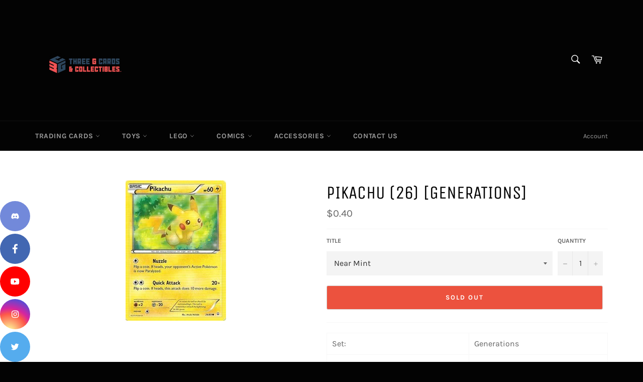

--- FILE ---
content_type: text/javascript; charset=utf-8
request_url: https://smib-app.herokuapp.com/get_script/968209d60f6311ed81a1be11f7e6f36b.js?v=726363&shop=3g-cards.myshopify.com
body_size: 3352
content:
(function() {
    class SmibUtils {
        static getCurrentShopifyPageType() {
            if (window.hasOwnProperty('ShopifyAnalytics') && window.ShopifyAnalytics.hasOwnProperty('meta') && window.ShopifyAnalytics.meta.hasOwnProperty('page') && window.ShopifyAnalytics.meta.page.hasOwnProperty('pageType') && window.ShopifyAnalytics.meta.page.pageType !== undefined) {
                return ShopifyAnalytics.meta.page.pageType;
            }
            else {
                return null;
            }
        }

        static isLocalStorageAvailable() {
            let test = 'test';
            try {
                localStorage.setItem(test, test);
                localStorage.removeItem(test);
                return true;
            } catch(e) {
                return false;
            }
        }

        static startSocialBarAnimation1() {
            const smibContainer = document.getElementById('ea-smib-container');
            smibContainer.classList.add('smib-bar-animation-1');
            setTimeout(() => {
                smibContainer.classList.remove('smib-bar-animation-1');
                setTimeout(SmibUtils.startSocialBarAnimation1, 3500);
            }, 3500);
        }

        static addCSSToPage(cssToAdd) {
            let styleSheet = document.createElement("style");
            styleSheet.innerHTML = cssToAdd;
            document.head.appendChild(styleSheet);
        }

        static appendHTMLToBody(htmlToAdd) {
            document.body.insertAdjacentHTML('afterbegin', htmlToAdd);
        }

        static setLsWithExpiry(key, value, ttl) {
            if (SmibUtils.isLocalStorageAvailable() === false) {
                return;
            }

            value = value.toString();
            const now = new Date();
            const item = {
                value: value,
                expiry: now.getTime() + ttl,
            };
            localStorage.setItem(key, JSON.stringify(item));
        }

        static getLsWithExpiry(key) {
            if (SmibUtils.isLocalStorageAvailable() === false) {
                return null;
            }

            const itemStr = localStorage.getItem(key);
            if (!itemStr) {
                return null
            }

            const item = JSON.parse(itemStr);
            const now = new Date();
            if (now.getTime() > item.expiry) {
                localStorage.removeItem(key);
                return null
            }

            return item.value.toString();
        }

        static sendXHR(type, url, data, callback=null) {
            let newXHR = new XMLHttpRequest() || new window.ActiveXObject("Microsoft.XMLHTTP");
            newXHR.open(type, url, true);
            newXHR.send(data);
            newXHR.onreadystatechange = function() {
                if (this.status === 200 && this.readyState === 4) {
                    if (callback !== null) {
                        callback(this.response);
                    }
                }
            };
        }
    }

    class SocialBar {
        constructor(settings) {
            this._settings = settings;
            this._socialMedias = JSON.parse(settings['social_medias']);
        }

        reportImpression() {
            SmibUtils.sendXHR("GET", "https://app.getsocialbar.com/ri/968209d60f6311ed81a1be11f7e6f36b.js", null, null);
        }

        reportSocialMediaClick(socialMediaType) {
            SmibUtils.sendXHR("GET", `https://app.getsocialbar.com/rsmc/968209d60f6311ed81a1be11f7e6f36b//${socialMediaType}.js`, null, null);
        }

        toggle() {
            const currentState = SmibUtils.getLsWithExpiry('eaSmibToggleState');
            const selector = this._settings['bar_t_b_position'] === 'top' ? '#ea-smib-container a:not(:last-child)' : '#ea-smib-container a:not(:first-child)';
            if (currentState === null || currentState === 'opened') {
                document.getElementById('ea-smib-container').setAttribute('style', 'animation: collapseAnimation 0.5s linear forwards;');
                for (let element of document.querySelectorAll(selector)) {
                    element.style.transform = this._settings['bar_l_r_position'] === 'left' ? 'translateX(-100%)' : 'translateX(100%)';
                }

                document.getElementById('ea-smib-toggle-arrow').setAttribute('src', this._settings['bar_l_r_position'] === 'left' ? `https://app.getsocialbar.com/static/right_arrow.svg?color=${this._settings['bar_minimization_color']}` : `https://app.getsocialbar.com/static/left_arrow.svg?color=${this._settings['bar_minimization_color']}`);
                SmibUtils.setLsWithExpiry('eaSmibToggleState', 'closed', 604800000);
            }
            else if (currentState === 'closed') {
                document.getElementById('ea-smib-container').setAttribute('style', 'animation: expandAnimation 0.5s linear forwards;');
                for (let element of document.querySelectorAll(selector)) {
                    element.style.transform = 'translateX(0)';
                }

                document.getElementById('ea-smib-toggle-arrow').setAttribute('src', `https://app.getsocialbar.com/static/${this._settings['bar_l_r_position']}_arrow.svg?color=${this._settings['bar_minimization_color']}`);
                SmibUtils.setLsWithExpiry('eaSmibToggleState', 'opened', 604800000);
                setTimeout(function() {
                    document.getElementById('ea-smib-container').removeAttribute('style');
                }, 510);
            }
        }

        runLogic() {
            const currentState = this._settings['bar_minimization'] === 2 ? SmibUtils.getLsWithExpiry('eaSmibToggleState') : null;
            const currentPageType = SmibUtils.getCurrentShopifyPageType();
            if (this._settings['bar_location'] === 2) {
                if (currentPageType !== null) {
                    if (currentPageType !== "home") {
                        return;
                    }
                }
                else if (window.location.pathname !== "/" && window.location.pathname !== "" && window.location.pathname.length !== 3) {
                   return;
                }
            }

            const horizontalPadding = currentState === 'closed' ? "0" : this._settings['bar_h_padding'];
            SmibUtils.addCSSToPage(`@keyframes expandAnimation { 0% { ${this._settings['bar_l_r_position']}: 0%; } 100% { ${this._settings['bar_l_r_position']}: ${this._settings['bar_h_padding']}%; } } @keyframes collapseAnimation { 0% { ${this._settings['bar_l_r_position']}: ${this._settings['bar_h_padding']}%; } 100% { ${this._settings['bar_l_r_position']}: 0%; } } .effectiveAppsSocialMediaIconsBar{ transition: transform 0.5s ease-in-out; ${this._settings['bar_l_r_position']}:${horizontalPadding}%;position:fixed;${this._settings['bar_t_b_position']}: ${this._settings['bar_v_padding']}%;z-index:100000}.effectiveAppsSocialMediaIconsBar a{transition: transform 0.5s ease-in-out; display:block; text-align:center; display: flex; justify-content:center; align-items: center; height: ${this._settings['bar_size']}px;width: ${this._settings['bar_size']}px; text-decoration: none; }.effectiveAppsSocialMediaIconsBar a:hover{opacity: 0.7;}.effectiveAppsSocialMediaIconsBar a:not(:last-child) { margin-bottom:${this._settings['bar_icons_padding']}px;} .effectiveAppsSocialMediaIconsBar .ea-smib-controller-close-btn:hover { background-color: unset !important; } .smib-bar-animation-1 { animation: smib-dancing-animation 2000ms alternate linear infinite } .smib-bar-animation-1:hover { animation: none; } @keyframes smib-dancing-animation{ from{ transform:scale3d(1,1,1) } 10%,20%{ transform:scale3d(.9,.9,.9) rotate3d(0,0,1,-3deg) } 30%,50%,70%,90%{ transform:scale3d(1.1,1.1,1.1) rotate3d(0,0,1,3deg) } 40%,60%,80%{ transform:scale3d(1.1,1.1,1.1) rotate3d(0,0,1,-3deg) } to{ transform:scale3d(1,1,1) } }`);
            let socialMediaIconsHtml = "";
            for (let socialMedia of this._socialMedias['social_medias']) {
                let socialMediaUrl = socialMedia.social_media_url;
                let linkTarget = '_blank';
                const socialMediaType = socialMedia['social_media_type'].toLowerCase();
                let socialMediaBackgroundColor = socialMedia['background_color'];
                if (socialMediaBackgroundColor === "#d6249f" && socialMediaType === "instagram") {
                    socialMediaBackgroundColor = "#d6249f;background:radial-gradient(circle at 30% 107%,#fdf497 0,#fdf497 5%,#fd5949 45%,#d6249f 60%,#285aeb 95%)";
                }

                let aStyle = `background-color: ${socialMediaBackgroundColor};`;
                if (this._settings['bar_shape'] === 2) {
                    aStyle += "border-radius: 50%;";
                }
                if (currentState === 'closed') {
                    aStyle += this._settings['bar_l_r_position'] === 'left' ? 'transform: translateX(-100%)' : 'transform: translateX(100%)';
                }

                if (socialMediaType === 'email') {
                    socialMediaUrl = `mailto:${socialMediaUrl}`;
                    linkTarget = "_self";
                }
                else if (socialMediaType === 'phone') {
                    socialMediaUrl = `tel:${socialMediaUrl}`;
                    linkTarget = "_self";
                }
                else if (socialMediaType === 'link') {
                    socialMediaUrl = 'javascript:navigator.clipboard.writeText(window.location.href);';
                    linkTarget = "_self";
                }

                socialMediaIconsHtml += `<a aria-label="${socialMediaType}" style="${aStyle}" onclick="window.socialBar.reportSocialMediaClick('${socialMediaType}');" href="${socialMediaUrl}" target="${linkTarget}"><img alt="${socialMediaType}" src="https://app.getsocialbar.com/social_media_icon/${socialMediaType}.svg?color=${this._settings['bar_minimization_color']}" width="${this._settings['icon_size']}px" height="${this._settings['icon_size']}px" /></a>`;
            }

            if (this._settings['bar_minimization'] === 2) {
                const arrowOpenDirection = this._settings['bar_l_r_position'];
                const arrowClosedDirection = arrowOpenDirection === 'left' ? 'right' : 'left';
                const arrowSvgSrc = currentState === 'closed' ? arrowClosedDirection : arrowOpenDirection;
                if (this._settings['bar_t_b_position'] === 'top') {
                    socialMediaIconsHtml += `<a style="background-color: transparent; cursor: unset;" style="border-radius: 50%;"><img id="ea-smib-toggle-arrow" onclick="window.socialBar.toggle();" style="cursor: pointer;" alt="toggle arrow" src="https://app.getsocialbar.com/static/${arrowSvgSrc}_arrow.svg?color=${this._settings['bar_minimization_color']}" width="${this._settings['icon_size']}px" height="${this._settings['icon_size']}px" /></a>`;
                }
                else {
                    socialMediaIconsHtml = `<a style="background-color: transparent; cursor: unset;" style="border-radius: 50%;"><img id="ea-smib-toggle-arrow" onclick="window.socialBar.toggle();" style="cursor: pointer;" alt="toggle arrow" src="https://app.getsocialbar.com/static/${arrowSvgSrc}_arrow.svg?color=${this._settings['bar_minimization_color']}" width="${this._settings['icon_size']}px" height="${this._settings['icon_size']}px" /></a>` + socialMediaIconsHtml;
                }

                SmibUtils.appendHTMLToBody(`<div id="ea-smib-container" aria-hidden="true" class="effectiveAppsSocialMediaIconsBar">${socialMediaIconsHtml}</div>`);
            }
            else {
                SmibUtils.appendHTMLToBody(`<div id="ea-smib-container" aria-hidden="true" class="effectiveAppsSocialMediaIconsBar">${socialMediaIconsHtml}</div>`);
            }

            if (this._settings['bar_animation'] === 1) {
                SmibUtils.startSocialBarAnimation1();
            }
        }
    }

    function smibMain() {
        console.log('%c------ Social Bar: Social Media Icons by Effective Apps is Initializing ------', 'color: cyan');
        console.log('%c------ Contact us at support@effectify.co for help and questions about the app ------', 'color: cyan');
        if (window.SMIB_SCRIPT_INJECTED === undefined) {
            window.SMIB_SCRIPT_INJECTED = true;
            window.socialBar = new SocialBar({"bar_minimization": 1, "bar_minimization_color": "ffffff", "bar_shape": 2, "bar_location": 1, "bar_position": 3, "bar_animation": 0, "bar_size": 60, "icon_size": 20, "bar_icons_padding": 5, "bar_v_padding": 0, "bar_h_padding": 0, "social_medias": "{\"social_medias\": [{\"background_color\": \"#7289da\", \"social_media_type\": \"Discord\", \"social_media_url\": \"https://discord.gg/cR7YWu4dWe\", \"social_media_clicks\": 40}, {\"background_color\": \"#4267b2\", \"social_media_type\": \"Facebook\", \"social_media_url\": \"https://facebook.com/3gcards\", \"social_media_clicks\": 98}, {\"background_color\": \"#ff0000\", \"social_media_type\": \"YouTube\", \"social_media_url\": \"https://www.youtube.com/channel/UCVtcbErOsi05Pd0niWiVT0Q\", \"social_media_clicks\": 38}, {\"background_color\": \"#d6249f\", \"social_media_type\": \"Instagram\", \"social_media_url\": \"https://instagram.com/3gcards\", \"social_media_clicks\": 70}, {\"background_color\": \"#55acee\", \"social_media_type\": \"Twitter\", \"social_media_url\": \"https://twitter.com/3gcards\", \"social_media_clicks\": 50}]}", "mobile_behaviour": 1, "bar_l_r_position": "left", "bar_t_b_position": "bottom"});
            window.socialBar.runLogic();
        }
    }

    smibMain();
}());